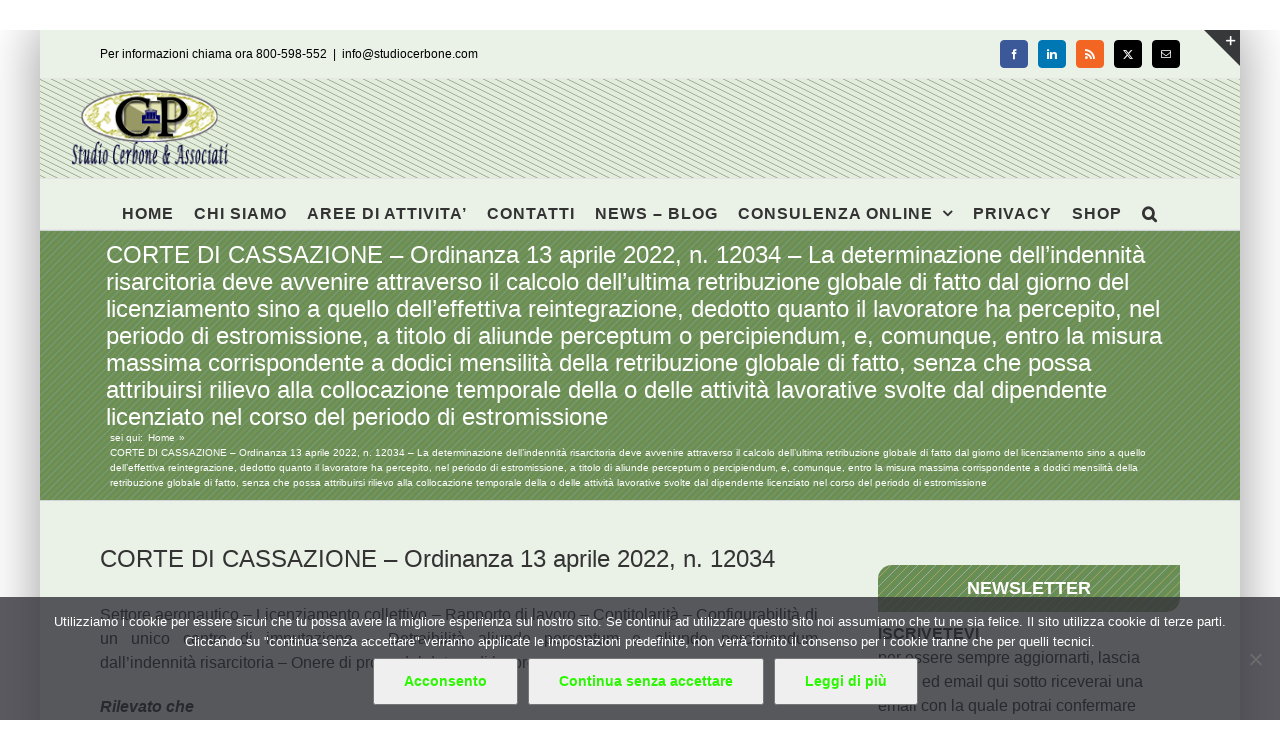

--- FILE ---
content_type: text/html; charset=UTF-8
request_url: https://www.studiocerbone.com/corte-di-cassazione-ordinanza-13-aprile-2022-n-12034-la-determinazione-dellindennita-risarcitoria-deve-avvenire-attraverso-il-calcolo-dellultima-retribuzione-globale-di-fatto-dal-giorno-del/
body_size: 20629
content:
<!DOCTYPE html><html class="avada-html-layout-boxed avada-html-header-position-top" lang="it-IT" prefix="og: http://ogp.me/ns# fb: http://ogp.me/ns/fb#"><head><style>img.lazy{min-height:1px}</style><link href="https://www.studiocerbone.com/wp-content/plugins/w3-total-cache/pub/js/lazyload.min.js" as="script"><meta http-equiv="X-UA-Compatible" content="IE=edge" /><meta http-equiv="Content-Type" content="text/html; charset=utf-8"/><meta name="viewport" content="width=device-width, initial-scale=1" /><meta name='robots' content='index, follow, max-image-preview:large, max-snippet:-1, max-video-preview:-1' /><link media="all" href="https://www.studiocerbone.com/wp-content/cache/autoptimize/css/autoptimize_2e92ac7dd31781e68670af2d0f304ce4.css" rel="stylesheet"><title>CORTE DI CASSAZIONE - Ordinanza 13 aprile 2022, n. 12034 - La determinazione dell&#039;indennità risarcitoria deve avvenire attraverso il calcolo dell&#039;ultima retribuzione globale di fatto dal giorno del licenziamento sino a quello dell&#039;effettiva reintegrazione, dedotto quanto il lavoratore ha percepito, nel periodo di estromissione, a titolo di aliunde perceptum o percipiendum, e, comunque, entro la misura massima corrispondente a dodici mensilità della retribuzione globale di fatto, senza che possa attribuirsi rilievo alla collocazione temporale della o delle attività lavorative svolte dal dipendente licenziato nel corso del periodo di estromissione - Studio Cerbone</title><meta name="description" content="La determinazione dell&#039;indennità risarcitoria deve avvenire attraverso il calcolo dell&#039;ultima retribuzione globale di fatto dal giorno del licenziamento sino a quello dell&#039;effettiva reintegrazione, dedotto quanto il lavoratore ha percepito, nel periodo di estromissione, a titolo di aliunde perceptum o percipiendum, e, comunque, entro la misura massima corrispondente a dodici mensilità della retribuzione globale di fatto, senza che possa attribuirsi rilievo alla collocazione temporale della o delle attività lavorative svolte dal dipendente licenziato nel corso del periodo di estromissione CORTE DI CASSAZIONE - Ordinanza 13 aprile 2022, n. 12034 - La determinazione dell&#039;indennità risarcitoria deve avvenire attraverso il calcolo dell&#039;ultima retribuzione globale di fatto dal giorno del licenziamento sino a quello dell&#039;effettiva reintegrazione, dedotto quanto il lavoratore ha percepito, nel periodo di estromissione, a titolo di aliunde perceptum o percipiendum, e, comunque, entro la misura massima corrispondente a dodici mensilità della retribuzione globale di fatto, senza che possa attribuirsi rilievo alla collocazione temporale della o delle attività lavorative svolte dal dipendente licenziato nel corso del periodo di estromissione" /><link rel="canonical" href="https://www.studiocerbone.com/corte-di-cassazione-ordinanza-13-aprile-2022-n-12034-la-determinazione-dellindennita-risarcitoria-deve-avvenire-attraverso-il-calcolo-dellultima-retribuzione-globale-di-fatto-dal-giorno-del/" /><meta property="og:locale" content="it_IT" /><meta property="og:type" content="article" /><meta property="og:title" content="CORTE DI CASSAZIONE - Ordinanza 13 aprile 2022, n. 12034 - La determinazione dell&#039;indennità risarcitoria deve avvenire attraverso il calcolo dell&#039;ultima retribuzione globale di fatto dal giorno del licenziamento sino a quello dell&#039;effettiva reintegrazione, dedotto quanto il lavoratore ha percepito, nel periodo di estromissione, a titolo di aliunde perceptum o percipiendum, e, comunque, entro la misura massima corrispondente a dodici mensilità della retribuzione globale di fatto, senza che possa attribuirsi rilievo alla collocazione temporale della o delle attività lavorative svolte dal dipendente licenziato nel corso del periodo di estromissione - Studio Cerbone" /><meta property="og:description" content="La determinazione dell&#039;indennità risarcitoria deve avvenire attraverso il calcolo dell&#039;ultima retribuzione globale di fatto dal giorno del licenziamento sino a quello dell&#039;effettiva reintegrazione, dedotto quanto il lavoratore ha percepito, nel periodo di estromissione, a titolo di aliunde perceptum o percipiendum, e, comunque, entro la misura massima corrispondente a dodici mensilità della retribuzione globale di fatto, senza che possa attribuirsi rilievo alla collocazione temporale della o delle attività lavorative svolte dal dipendente licenziato nel corso del periodo di estromissione CORTE DI CASSAZIONE - Ordinanza 13 aprile 2022, n. 12034 - La determinazione dell&#039;indennità risarcitoria deve avvenire attraverso il calcolo dell&#039;ultima retribuzione globale di fatto dal giorno del licenziamento sino a quello dell&#039;effettiva reintegrazione, dedotto quanto il lavoratore ha percepito, nel periodo di estromissione, a titolo di aliunde perceptum o percipiendum, e, comunque, entro la misura massima corrispondente a dodici mensilità della retribuzione globale di fatto, senza che possa attribuirsi rilievo alla collocazione temporale della o delle attività lavorative svolte dal dipendente licenziato nel corso del periodo di estromissione" /><meta property="og:url" content="https://www.studiocerbone.com/corte-di-cassazione-ordinanza-13-aprile-2022-n-12034-la-determinazione-dellindennita-risarcitoria-deve-avvenire-attraverso-il-calcolo-dellultima-retribuzione-globale-di-fatto-dal-giorno-del/" /><meta property="og:site_name" content="Studio Cerbone" /><meta property="article:publisher" content="https://www.facebook.com/studiocerbone" /><meta property="article:published_time" content="2022-04-20T04:50:55+00:00" /><meta name="author" content="Pasquale Cerbone" /><meta name="twitter:card" content="summary_large_image" /><meta name="twitter:creator" content="@studiocerboneP" /><meta name="twitter:site" content="@studiocerboneP" /><meta name="twitter:label1" content="Scritto da" /><meta name="twitter:data1" content="Pasquale Cerbone" /><meta name="twitter:label2" content="Tempo di lettura stimato" /><meta name="twitter:data2" content="23 minuti" /> <script type="application/ld+json" class="yoast-schema-graph">{"@context":"https://schema.org","@graph":[{"@type":"Article","@id":"https://www.studiocerbone.com/corte-di-cassazione-ordinanza-13-aprile-2022-n-12034-la-determinazione-dellindennita-risarcitoria-deve-avvenire-attraverso-il-calcolo-dellultima-retribuzione-globale-di-fatto-dal-giorno-del/#article","isPartOf":{"@id":"https://www.studiocerbone.com/corte-di-cassazione-ordinanza-13-aprile-2022-n-12034-la-determinazione-dellindennita-risarcitoria-deve-avvenire-attraverso-il-calcolo-dellultima-retribuzione-globale-di-fatto-dal-giorno-del/"},"author":{"name":"Pasquale Cerbone","@id":"https://www.studiocerbone.com/#/schema/person/3561ea854d7eb07a084f1bbe69396ee6"},"headline":"CORTE DI CASSAZIONE &#8211; Ordinanza 13 aprile 2022, n. 12034 &#8211; La determinazione dell&#8217;indennità risarcitoria deve avvenire attraverso il calcolo dell&#8217;ultima retribuzione globale di fatto dal giorno del licenziamento sino a quello dell&#8217;effettiva reintegrazione, dedotto quanto il lavoratore ha percepito, nel periodo di estromissione, a titolo di aliunde perceptum o percipiendum, e, comunque, entro la misura massima corrispondente a dodici mensilità della retribuzione globale di fatto, senza che possa attribuirsi rilievo alla collocazione temporale della o delle attività lavorative svolte dal dipendente licenziato nel corso del periodo di estromissione","datePublished":"2022-04-20T04:50:55+00:00","mainEntityOfPage":{"@id":"https://www.studiocerbone.com/corte-di-cassazione-ordinanza-13-aprile-2022-n-12034-la-determinazione-dellindennita-risarcitoria-deve-avvenire-attraverso-il-calcolo-dellultima-retribuzione-globale-di-fatto-dal-giorno-del/"},"wordCount":4196,"publisher":{"@id":"https://www.studiocerbone.com/#organization"},"keywords":["cassazione sez. lavoro","licenziamenti"],"articleSection":["lavoro","LAVORO - GIURISPRUDENZA"],"inLanguage":"it-IT"},{"@type":"WebPage","@id":"https://www.studiocerbone.com/corte-di-cassazione-ordinanza-13-aprile-2022-n-12034-la-determinazione-dellindennita-risarcitoria-deve-avvenire-attraverso-il-calcolo-dellultima-retribuzione-globale-di-fatto-dal-giorno-del/","url":"https://www.studiocerbone.com/corte-di-cassazione-ordinanza-13-aprile-2022-n-12034-la-determinazione-dellindennita-risarcitoria-deve-avvenire-attraverso-il-calcolo-dellultima-retribuzione-globale-di-fatto-dal-giorno-del/","name":"CORTE DI CASSAZIONE - Ordinanza 13 aprile 2022, n. 12034 - La determinazione dell'indennità risarcitoria deve avvenire attraverso il calcolo dell'ultima retribuzione globale di fatto dal giorno del licenziamento sino a quello dell'effettiva reintegrazione, dedotto quanto il lavoratore ha percepito, nel periodo di estromissione, a titolo di aliunde perceptum o percipiendum, e, comunque, entro la misura massima corrispondente a dodici mensilità della retribuzione globale di fatto, senza che possa attribuirsi rilievo alla collocazione temporale della o delle attività lavorative svolte dal dipendente licenziato nel corso del periodo di estromissione - Studio Cerbone","isPartOf":{"@id":"https://www.studiocerbone.com/#website"},"datePublished":"2022-04-20T04:50:55+00:00","description":"La determinazione dell'indennità risarcitoria deve avvenire attraverso il calcolo dell'ultima retribuzione globale di fatto dal giorno del licenziamento sino a quello dell'effettiva reintegrazione, dedotto quanto il lavoratore ha percepito, nel periodo di estromissione, a titolo di aliunde perceptum o percipiendum, e, comunque, entro la misura massima corrispondente a dodici mensilità della retribuzione globale di fatto, senza che possa attribuirsi rilievo alla collocazione temporale della o delle attività lavorative svolte dal dipendente licenziato nel corso del periodo di estromissione CORTE DI CASSAZIONE - Ordinanza 13 aprile 2022, n. 12034 - La determinazione dell'indennità risarcitoria deve avvenire attraverso il calcolo dell'ultima retribuzione globale di fatto dal giorno del licenziamento sino a quello dell'effettiva reintegrazione, dedotto quanto il lavoratore ha percepito, nel periodo di estromissione, a titolo di aliunde perceptum o percipiendum, e, comunque, entro la misura massima corrispondente a dodici mensilità della retribuzione globale di fatto, senza che possa attribuirsi rilievo alla collocazione temporale della o delle attività lavorative svolte dal dipendente licenziato nel corso del periodo di estromissione","breadcrumb":{"@id":"https://www.studiocerbone.com/corte-di-cassazione-ordinanza-13-aprile-2022-n-12034-la-determinazione-dellindennita-risarcitoria-deve-avvenire-attraverso-il-calcolo-dellultima-retribuzione-globale-di-fatto-dal-giorno-del/#breadcrumb"},"inLanguage":"it-IT","potentialAction":[{"@type":"ReadAction","target":["https://www.studiocerbone.com/corte-di-cassazione-ordinanza-13-aprile-2022-n-12034-la-determinazione-dellindennita-risarcitoria-deve-avvenire-attraverso-il-calcolo-dellultima-retribuzione-globale-di-fatto-dal-giorno-del/"]}]},{"@type":"BreadcrumbList","@id":"https://www.studiocerbone.com/corte-di-cassazione-ordinanza-13-aprile-2022-n-12034-la-determinazione-dellindennita-risarcitoria-deve-avvenire-attraverso-il-calcolo-dellultima-retribuzione-globale-di-fatto-dal-giorno-del/#breadcrumb","itemListElement":[{"@type":"ListItem","position":1,"name":"Home","item":"https://www.studiocerbone.com/"},{"@type":"ListItem","position":2,"name":"CORTE DI CASSAZIONE &#8211; Ordinanza 13 aprile 2022, n. 12034 &#8211; La determinazione dell&#8217;indennità risarcitoria deve avvenire attraverso il calcolo dell&#8217;ultima retribuzione globale di fatto dal giorno del licenziamento sino a quello dell&#8217;effettiva reintegrazione, dedotto quanto il lavoratore ha percepito, nel periodo di estromissione, a titolo di aliunde perceptum o percipiendum, e, comunque, entro la misura massima corrispondente a dodici mensilità della retribuzione globale di fatto, senza che possa attribuirsi rilievo alla collocazione temporale della o delle attività lavorative svolte dal dipendente licenziato nel corso del periodo di estromissione"}]},{"@type":"WebSite","@id":"https://www.studiocerbone.com/#website","url":"https://www.studiocerbone.com/","name":"Studio Cerbone","description":"Guide alle norme fiscali e del lavoro - approfondimenti ed informazioni - consulenza online","publisher":{"@id":"https://www.studiocerbone.com/#organization"},"potentialAction":[{"@type":"SearchAction","target":{"@type":"EntryPoint","urlTemplate":"https://www.studiocerbone.com/?s={search_term_string}"},"query-input":{"@type":"PropertyValueSpecification","valueRequired":true,"valueName":"search_term_string"}}],"inLanguage":"it-IT"},{"@type":"Organization","@id":"https://www.studiocerbone.com/#organization","name":"Studio Cerbone & Associati","url":"https://www.studiocerbone.com/","logo":{"@type":"ImageObject","inLanguage":"it-IT","@id":"https://www.studiocerbone.com/#/schema/logo/image/","url":"https://www.studiocerbone.com/wp-content/uploads/2012/10/logo_ok2.png","contentUrl":"https://www.studiocerbone.com/wp-content/uploads/2012/10/logo_ok2.png","width":"210","height":"90","caption":"Studio Cerbone & Associati"},"image":{"@id":"https://www.studiocerbone.com/#/schema/logo/image/"},"sameAs":["https://www.facebook.com/studiocerbone","https://x.com/studiocerboneP","https://www.linkedin.com/company/studio-cerbone-&amp;amp;-associati/","https://it.pinterest.com/studiocerboneassociati/"]},{"@type":"Person","@id":"https://www.studiocerbone.com/#/schema/person/3561ea854d7eb07a084f1bbe69396ee6","name":"Pasquale Cerbone","description":"","url":"https://www.studiocerbone.com/author/gruppo_studioce/"}]}</script> <link href='https://fonts.gstatic.com' crossorigin='anonymous' rel='preconnect' /><link rel="alternate" type="application/rss+xml" title="Studio Cerbone &raquo; Feed" href="https://www.studiocerbone.com/feed/" /><link rel="alternate" type="application/rss+xml" title="Studio Cerbone &raquo; Feed dei commenti" href="https://www.studiocerbone.com/comments/feed/" /><link rel="icon" href="https://www.studiocerbone.com/wp-content/uploads/2012/11/favicon.ico" type="image/x-icon" /><link rel="apple-touch-icon" sizes="180x180" href="https://www.studiocerbone.com/wp-content/uploads/2024/08/apple-icon-114x114-1.png" type="image/png"><link rel="icon" sizes="192x192" href="https://www.studiocerbone.com/wp-content/uploads/2024/08/apple-icon-57x57-1.png" type="image/png"><meta name="msapplication-TileImage" content="https://www.studiocerbone.com/wp-content/uploads/2024/08/apple-icon-72x72-1.png" type="image/png"><link rel="alternate" type="application/rss+xml" title="Studio Cerbone &raquo; CORTE DI CASSAZIONE &#8211; Ordinanza 13 aprile 2022, n. 12034 &#8211; La determinazione dell&#8217;indennità risarcitoria deve avvenire attraverso il calcolo dell&#8217;ultima retribuzione globale di fatto dal giorno del licenziamento sino a quello dell&#8217;effettiva reintegrazione, dedotto quanto il lavoratore ha percepito, nel periodo di estromissione, a titolo di aliunde perceptum o percipiendum, e, comunque, entro la misura massima corrispondente a dodici mensilità della retribuzione globale di fatto, senza che possa attribuirsi rilievo alla collocazione temporale della o delle attività lavorative svolte dal dipendente licenziato nel corso del periodo di estromissione Feed dei commenti" href="https://www.studiocerbone.com/corte-di-cassazione-ordinanza-13-aprile-2022-n-12034-la-determinazione-dellindennita-risarcitoria-deve-avvenire-attraverso-il-calcolo-dellultima-retribuzione-globale-di-fatto-dal-giorno-del/feed/" /><link rel="alternate" title="oEmbed (JSON)" type="application/json+oembed" href="https://www.studiocerbone.com/wp-json/oembed/1.0/embed?url=https%3A%2F%2Fwww.studiocerbone.com%2Fcorte-di-cassazione-ordinanza-13-aprile-2022-n-12034-la-determinazione-dellindennita-risarcitoria-deve-avvenire-attraverso-il-calcolo-dellultima-retribuzione-globale-di-fatto-dal-giorno-del%2F" /><link rel="alternate" title="oEmbed (XML)" type="text/xml+oembed" href="https://www.studiocerbone.com/wp-json/oembed/1.0/embed?url=https%3A%2F%2Fwww.studiocerbone.com%2Fcorte-di-cassazione-ordinanza-13-aprile-2022-n-12034-la-determinazione-dellindennita-risarcitoria-deve-avvenire-attraverso-il-calcolo-dellultima-retribuzione-globale-di-fatto-dal-giorno-del%2F&#038;format=xml" /><meta name="description" content="CORTE DI CASSAZIONE - Ordinanza 13 aprile 2022, n. 12034  Settore aeronautico - Licenziamento collettivo - Rapporto di lavoro - Contitolarità - Configurabilità di un unico centro di imputazione - Detraibilità aliunde perceptum e aliunde percipiendum dall’indennità risarcitoria - Onere di prova del datore di lavoro
Rilevato che"/><meta property="og:locale" content="it_IT"/><meta property="og:type" content="article"/><meta property="og:site_name" content="Studio Cerbone"/><meta property="og:title" content="CORTE DI CASSAZIONE - Ordinanza 13 aprile 2022, n. 12034 - La determinazione dell&#039;indennità risarcitoria deve avvenire attraverso il calcolo dell&#039;ultima retribuzione globale di fatto dal giorno del licenziamento sino a quello dell&#039;effettiva reintegrazione, dedotto quanto il lavoratore ha percepito, nel periodo di estromissione, a titolo di aliunde perceptum o percipiendum, e, comunque, entro la misura massima corrispondente a dodici mensilità della retribuzione globale di fatto, senza che possa attribuirsi rilievo alla collocazione temporale della o delle attività lavorative svolte dal dipendente licenziato nel corso del periodo di estromissione - Studio Cerbone"/><meta property="og:description" content="CORTE DI CASSAZIONE - Ordinanza 13 aprile 2022, n. 12034  Settore aeronautico - Licenziamento collettivo - Rapporto di lavoro - Contitolarità - Configurabilità di un unico centro di imputazione - Detraibilità aliunde perceptum e aliunde percipiendum dall’indennità risarcitoria - Onere di prova del datore di lavoro
Rilevato che"/><meta property="og:url" content="https://www.studiocerbone.com/corte-di-cassazione-ordinanza-13-aprile-2022-n-12034-la-determinazione-dellindennita-risarcitoria-deve-avvenire-attraverso-il-calcolo-dellultima-retribuzione-globale-di-fatto-dal-giorno-del/"/><meta property="article:published_time" content="2022-04-20T04:50:55+01:00"/><meta name="author" content="Pasquale Cerbone"/><meta property="og:image" content="https://www.studiocerbone.com/wp-content/uploads/2024/08/logo_news_A.png"/><meta property="og:image:width" content="185"/><meta property="og:image:height" content="79"/><meta property="og:image:type" content="image/png"/><link rel="https://api.w.org/" href="https://www.studiocerbone.com/wp-json/" /><link rel="alternate" title="JSON" type="application/json" href="https://www.studiocerbone.com/wp-json/wp/v2/posts/462577" /><link rel="EditURI" type="application/rsd+xml" title="RSD" href="https://www.studiocerbone.com/xmlrpc.php?rsd" /><link rel='shortlink' href='https://www.studiocerbone.com/?p=462577' /> <noscript><style>.lazyload[data-src]{display:none !important;}</style></noscript><meta name="generator" content="Powered by Slider Revolution 6.7.39 - responsive, Mobile-Friendly Slider Plugin for WordPress with comfortable drag and drop interface." />  <script async src="https://www.googletagmanager.com/gtag/js?id=G-J8VLGREVTC"></script>  <script async src="https://www.googletagmanager.com/gtag/js?id=G-Z9KC6C6KQ2"></script> </head><body data-rsssl=1 class="wp-singular post-template-default single single-post postid-462577 single-format-standard wp-theme-Avada cookies-not-set has-sidebar fusion-image-hovers fusion-pagination-sizing fusion-button_type-flat fusion-button_span-no fusion-button_gradient-linear avada-image-rollover-circle-yes avada-image-rollover-yes avada-image-rollover-direction-left fusion-body ltr fusion-sticky-header no-tablet-sticky-header no-mobile-sticky-header no-mobile-slidingbar avada-has-rev-slider-styles fusion-sub-menu-fade mobile-logo-pos-left layout-boxed-mode avada-has-boxed-modal-shadow-medium layout-scroll-offset-full fusion-top-header menu-text-align-center mobile-menu-design-modern fusion-show-pagination-text fusion-header-layout-v5 avada-responsive avada-footer-fx-none avada-menu-highlight-style-bar fusion-search-form-classic fusion-main-menu-search-dropdown fusion-avatar-square avada-sticky-shrinkage avada-dropdown-styles avada-blog-layout-grid avada-blog-archive-layout-grid avada-header-shadow-no avada-menu-icon-position-left avada-has-megamenu-shadow avada-has-mainmenu-dropdown-divider avada-has-pagetitle-100-width avada-has-pagetitle-bg-full avada-has-main-nav-search-icon avada-has-page-title-mobile-height-auto avada-has-titlebar-bar_and_content avada-has-slidingbar-widgets avada-has-slidingbar-position-top avada-slidingbar-toggle-style-triangle avada-has-header-bg-image avada-header-bg-repeat avada-has-transparent-timeline_color avada-has-pagination-padding avada-flyout-menu-direction-fade avada-ec-views-v1" data-awb-post-id="462577"> <a class="skip-link screen-reader-text" href="#content">Salta al contenuto</a><div id="boxed-wrapper"><div id="wrapper" class="fusion-wrapper"><div id="home" style="position:relative;top:-1px;"></div><header class="fusion-header-wrapper"><div class="fusion-header-v5 fusion-logo-alignment fusion-logo-left fusion-sticky-menu- fusion-sticky-logo- fusion-mobile-logo-1 fusion-sticky-menu-only fusion-header-menu-align-center fusion-mobile-menu-design-modern"><div class="fusion-secondary-header"><div class="fusion-row"><div class="fusion-alignleft"><div class="fusion-contact-info"><span class="fusion-contact-info-phone-number">Per informazioni chiama ora 800-598-552</span><span class="fusion-header-separator">|</span><span class="fusion-contact-info-email-address"><a href="mailto:&#105;&#110;f&#111;&#64;&#115;&#116;u&#100;i&#111;cerbone.&#99;&#111;m">&#105;&#110;f&#111;&#64;&#115;&#116;u&#100;i&#111;cerbone.&#99;&#111;m</a></span></div></div><div class="fusion-alignright"><div class="fusion-social-links-header"><div class="fusion-social-networks boxed-icons"><div class="fusion-social-networks-wrapper"><a  class="fusion-social-network-icon fusion-tooltip fusion-facebook awb-icon-facebook" style="color:#ffffff;background-color:#3b5998;border-color:#3b5998;" data-placement="right" data-title="Facebook" data-toggle="tooltip" title="Facebook" href="#" target="_blank" rel="noreferrer nofollow"><span class="screen-reader-text">Facebook</span></a><a  class="fusion-social-network-icon fusion-tooltip fusion-linkedin awb-icon-linkedin" style="color:#ffffff;background-color:#0077b5;border-color:#0077b5;" data-placement="right" data-title="LinkedIn" data-toggle="tooltip" title="LinkedIn" href="https://www.linkedin.com/company/studio-cerbone-&amp;-associati/about/?viewAsMember=true" target="_blank" rel="noopener noreferrer nofollow"><span class="screen-reader-text">LinkedIn</span></a><a  class="fusion-social-network-icon fusion-tooltip fusion-rss awb-icon-rss" style="color:#ffffff;background-color:#f26522;border-color:#f26522;" data-placement="right" data-title="Rss" data-toggle="tooltip" title="Rss" href="https://www.studiocerbone.com/category/notizie/" target="_blank" rel="noopener noreferrer nofollow"><span class="screen-reader-text">Rss</span></a><a  class="fusion-social-network-icon fusion-tooltip fusion-twitter awb-icon-twitter" style="color:#ffffff;background-color:#000000;border-color:#000000;" data-placement="right" data-title="X" data-toggle="tooltip" title="X" href="https://x.com/studiocerboneP" target="_blank" rel="noopener noreferrer nofollow"><span class="screen-reader-text">X</span></a><a  class="fusion-social-network-icon fusion-tooltip fusion-mail awb-icon-mail" style="color:#ffffff;background-color:#000000;border-color:#000000;" data-placement="right" data-title="Email" data-toggle="tooltip" title="Email" href="mailto:inf&#111;&#064;st&#117;&#100;&#105;&#111;&#099;e&#114;bon&#101;.com" target="_self" rel="noopener noreferrer nofollow"><span class="screen-reader-text">Email</span></a></div></div></div></div></div></div><div class="fusion-header-sticky-height"></div><div class="fusion-sticky-header-wrapper"><div class="fusion-header"><div class="fusion-row"><div class="fusion-logo" data-margin-top="10px" data-margin-bottom="10px" data-margin-left="0px" data-margin-right="0px"> <a class="fusion-logo-link"  href="https://www.studiocerbone.com/" > <img src="[data-uri]"  width="185" height="79" style="max-height:79px;height:auto;" alt="Studio Cerbone Logo" data-retina_logo_url="https://www.studiocerbone.com/wp-content/uploads/2012/10/logo_ok.png" class="fusion-standard-logo lazyload" data-src="https://www.studiocerbone.com/wp-content/uploads/2024/08/logo_news_A.png" decoding="async" data-srcset="https://www.studiocerbone.com/wp-content/uploads/2024/08/logo_news_A.png 1x, https://www.studiocerbone.com/wp-content/uploads/2012/10/logo_ok.png 2x" data-eio-rwidth="185" data-eio-rheight="79" /><noscript><img src="data:image/svg+xml,%3Csvg%20xmlns='http://www.w3.org/2000/svg'%20viewBox='0%200%20185%2079'%3E%3C/svg%3E" data-src="https://www.studiocerbone.com/wp-content/uploads/2024/08/logo_news_A.png" data-srcset="https://www.studiocerbone.com/wp-content/uploads/2024/08/logo_news_A.png 1x, https://www.studiocerbone.com/wp-content/uploads/2012/10/logo_ok.png 2x" width="185" height="79" style="max-height:79px;height:auto;" alt="Studio Cerbone Logo" data-retina_logo_url="https://www.studiocerbone.com/wp-content/uploads/2012/10/logo_ok.png" class="fusion-standard-logo lazy" data-eio="l" /></noscript> <img src="[data-uri]"  width="94" height="40" alt="Studio Cerbone Logo" data-retina_logo_url="" class="fusion-mobile-logo lazyload" data-src="https://www.studiocerbone.com/wp-content/uploads/2024/08/logo_news_B.png" decoding="async" data-srcset="https://www.studiocerbone.com/wp-content/uploads/2024/08/logo_news_B.png 1x" data-eio-rwidth="94" data-eio-rheight="40" /><noscript><img src="data:image/svg+xml,%3Csvg%20xmlns='http://www.w3.org/2000/svg'%20viewBox='0%200%2094%2040'%3E%3C/svg%3E" data-src="https://www.studiocerbone.com/wp-content/uploads/2024/08/logo_news_B.png" data-srcset="https://www.studiocerbone.com/wp-content/uploads/2024/08/logo_news_B.png 1x" width="94" height="40" alt="Studio Cerbone Logo" data-retina_logo_url="" class="fusion-mobile-logo lazy" data-eio="l" /></noscript> </a></div><div class="fusion-mobile-menu-icons"> <a href="#" class="fusion-icon awb-icon-bars" aria-label="Attiva/Disattiva menu mobile" aria-expanded="false"></a></div></div></div><div class="fusion-secondary-main-menu"><div class="fusion-row"><nav class="fusion-main-menu" aria-label="Menu Principale"><ul id="menu-menu-principale-senza-private-content" class="fusion-menu"><li  id="menu-item-23903"  class="menu-item menu-item-type-custom menu-item-object-custom menu-item-home menu-item-23903"  data-item-id="23903"><a  href="//www.studiocerbone.com/" class="fusion-bar-highlight"><span class="menu-text">HOME</span></a></li><li  id="menu-item-23905"  class="menu-item menu-item-type-post_type menu-item-object-page menu-item-23905"  data-item-id="23905"><a  href="https://www.studiocerbone.com/studio-cerbone-assocciati/" class="fusion-bar-highlight"><span class="menu-text">CHI SIAMO</span></a></li><li  id="menu-item-23904"  class="menu-item menu-item-type-post_type menu-item-object-page menu-item-23904"  data-item-id="23904"><a  href="https://www.studiocerbone.com/aree-di-attivita/" class="fusion-bar-highlight"><span class="menu-text">AREE DI ATTIVITA&#8217;</span></a></li><li  id="menu-item-23911"  class="menu-item menu-item-type-post_type menu-item-object-page menu-item-23911"  data-item-id="23911"><a  href="https://www.studiocerbone.com/contatto/" class="fusion-bar-highlight"><span class="menu-text">CONTATTI</span></a></li><li  id="menu-item-23914"  class="menu-item menu-item-type-post_type menu-item-object-page menu-item-23914"  data-item-id="23914"><a  href="https://www.studiocerbone.com/notizie/" class="fusion-bar-highlight"><span class="menu-text">NEWS – BLOG</span></a></li><li  id="menu-item-23906"  class="menu-item menu-item-type-post_type menu-item-object-page menu-item-has-children menu-item-23906 fusion-dropdown-menu"  data-item-id="23906"><a  href="https://www.studiocerbone.com/consulenza-online/" class="fusion-bar-highlight"><span class="menu-text">CONSULENZA ONLINE</span> <span class="fusion-caret"><i class="fusion-dropdown-indicator" aria-hidden="true"></i></span></a><ul class="sub-menu"><li  id="menu-item-23907"  class="menu-item menu-item-type-post_type menu-item-object-page menu-item-23907 fusion-dropdown-submenu" ><a  href="https://www.studiocerbone.com/consulenza-online/contabilita-online/" class="fusion-bar-highlight"><span>CONTABILITA&#8217; ONLINE</span></a></li><li  id="menu-item-23908"  class="menu-item menu-item-type-post_type menu-item-object-page menu-item-23908 fusion-dropdown-submenu" ><a  href="https://www.studiocerbone.com/consulenza-online/dichiarazione-dei-redditi-online/" class="fusion-bar-highlight"><span>DICHIARAZIONE DEI REDDITI ONLINE</span></a></li><li  id="menu-item-23909"  class="menu-item menu-item-type-post_type menu-item-object-page menu-item-23909 fusion-dropdown-submenu" ><a  href="https://www.studiocerbone.com/consulenza-online/paghe-online/" class="fusion-bar-highlight"><span>PAGHE ONLINE</span></a></li><li  id="menu-item-23910"  class="menu-item menu-item-type-post_type menu-item-object-page menu-item-23910 fusion-dropdown-submenu" ><a  href="https://www.studiocerbone.com/consulenza-online/servizi-contabilita-online/" class="fusion-bar-highlight"><span>SERVIZI DI CONTABILITA&#8217; ONLINE</span></a></li><li  id="menu-item-23916"  class="menu-item menu-item-type-post_type menu-item-object-page menu-item-has-children menu-item-23916 fusion-dropdown-submenu" ><a  href="https://www.studiocerbone.com/servizi-utili/" class="fusion-bar-highlight"><span>SERVIZI UTILI</span> <span class="fusion-caret"><i class="fusion-dropdown-indicator" aria-hidden="true"></i></span></a><ul class="sub-menu"><li  id="menu-item-23917"  class="menu-item menu-item-type-post_type menu-item-object-page menu-item-23917" ><a  href="https://www.studiocerbone.com/servizi-utili/giurisprudenza/" class="fusion-bar-highlight"><span>GIURISPRUDENZA – MASSIME</span></a></li><li  id="menu-item-23918"  class="menu-item menu-item-type-post_type menu-item-object-page menu-item-23918" ><a  href="https://www.studiocerbone.com/servizi-utili/indici-istat/" class="fusion-bar-highlight"><span>INDICI ISTAT</span></a></li><li  id="menu-item-23919"  class="menu-item menu-item-type-post_type menu-item-object-page menu-item-23919" ><a  href="https://www.studiocerbone.com/?page_id=483" class="fusion-bar-highlight"><span>SCADENZIARIO</span></a></li><li  id="menu-item-23920"  class="menu-item menu-item-type-post_type menu-item-object-page menu-item-23920" ><a  href="https://www.studiocerbone.com/servizi-utili/certificazioni/" class="fusion-bar-highlight"><span>CERTIFICAZIONI</span></a></li><li  id="menu-item-23921"  class="menu-item menu-item-type-post_type menu-item-object-page menu-item-23921" ><a  href="https://www.studiocerbone.com/servizi-utili/video/" class="fusion-bar-highlight"><span>VIDEO</span></a></li></ul></li></ul></li><li  id="menu-item-23915"  class="menu-item menu-item-type-post_type menu-item-object-page menu-item-23915"  data-item-id="23915"><a  href="https://www.studiocerbone.com/privacy/" class="fusion-bar-highlight"><span class="menu-text">PRIVACY</span></a></li><li  id="menu-item-467311"  class="menu-item menu-item-type-custom menu-item-object-custom menu-item-467311"  data-item-id="467311"><a  target="_blank" rel="noopener noreferrer" href="https://shopping.studiocerbone.com/" class="fusion-bar-highlight"><span class="menu-text">SHOP</span></a></li><li class="fusion-custom-menu-item fusion-main-menu-search"><a class="fusion-main-menu-icon fusion-bar-highlight" href="#" aria-label="Cerca" data-title="Cerca" title="Cerca" role="button" aria-expanded="false"></a><div class="fusion-custom-menu-item-contents"><form role="search" class="searchform fusion-search-form  fusion-live-search fusion-search-form-classic" method="get" action="https://www.studiocerbone.com/"><div class="fusion-search-form-content"><div class="fusion-search-field search-field"> <label><span class="screen-reader-text">Cerca per:</span> <input type="search" class="s fusion-live-search-input" name="s" id="fusion-live-search-input-0" autocomplete="off" placeholder="Cerca..." required aria-required="true" aria-label="Cerca..."/> </label></div><div class="fusion-search-button search-button"> <input type="submit" class="fusion-search-submit searchsubmit" aria-label="Cerca" value="&#xf002;" /><div class="fusion-slider-loading"></div></div></div><div class="fusion-search-results-wrapper"><div class="fusion-search-results"></div></div></form></div></li></ul></nav><nav class="fusion-mobile-nav-holder fusion-mobile-menu-text-align-left" aria-label="Menu Mobile Principale"></nav></div></div></div></div><div class="fusion-clearfix"></div></header><div id="sliders-container" class="fusion-slider-visibility"></div><section class="avada-page-titlebar-wrapper" aria-labelledby="awb-ptb-heading"><div class="fusion-page-title-bar fusion-page-title-bar-none fusion-page-title-bar-left"><div class="fusion-page-title-row"><div class="fusion-page-title-wrapper"><div class="fusion-page-title-captions"><h1 id="awb-ptb-heading" class="entry-title">CORTE DI CASSAZIONE &#8211; Ordinanza 13 aprile 2022, n. 12034 &#8211; La determinazione dell&#8217;indennità risarcitoria deve avvenire attraverso il calcolo dell&#8217;ultima retribuzione globale di fatto dal giorno del licenziamento sino a quello dell&#8217;effettiva reintegrazione, dedotto quanto il lavoratore ha percepito, nel periodo di estromissione, a titolo di aliunde perceptum o percipiendum, e, comunque, entro la misura massima corrispondente a dodici mensilità della retribuzione globale di fatto, senza che possa attribuirsi rilievo alla collocazione temporale della o delle attività lavorative svolte dal dipendente licenziato nel corso del periodo di estromissione</h1></div><div class="fusion-page-title-secondary"><nav class="fusion-breadcrumbs awb-yoast-breadcrumbs" aria-label="Breadcrumb"><ol class="awb-breadcrumb-list"><li class="fusion-breadcrumb-item"  aria-hidden="true"><span  class="fusion-breadcrumb-prefix">sei qui:</span></li><li class="fusion-breadcrumb-item awb-breadcrumb-sep awb-home" ><a href="https://www.studiocerbone.com" class="fusion-breadcrumb-link"><span >Home</span></a></li><li class="fusion-breadcrumb-item"  aria-current="page"><span  class="breadcrumb-leaf">CORTE DI CASSAZIONE &#8211; Ordinanza 13 aprile 2022, n. 12034 &#8211; La determinazione dell&#8217;indennità risarcitoria deve avvenire attraverso il calcolo dell&#8217;ultima retribuzione globale di fatto dal giorno del licenziamento sino a quello dell&#8217;effettiva reintegrazione, dedotto quanto il lavoratore ha percepito, nel periodo di estromissione, a titolo di aliunde perceptum o percipiendum, e, comunque, entro la misura massima corrispondente a dodici mensilità della retribuzione globale di fatto, senza che possa attribuirsi rilievo alla collocazione temporale della o delle attività lavorative svolte dal dipendente licenziato nel corso del periodo di estromissione</span></li></ol></nav></div></div></div></div></section><main id="main" class="clearfix "><div class="fusion-row" style=""><section id="content" style="float: left;"><article id="post-462577" class="post post-462577 type-post status-publish format-standard hentry category-lavoro category-lavoro-giurisprudenza-massime tag-cassazione-sez-lavoro tag-licenziamenti"> <span class="entry-title" style="display: none;">CORTE DI CASSAZIONE &#8211; Ordinanza 13 aprile 2022, n. 12034 &#8211; La determinazione dell&#8217;indennità risarcitoria deve avvenire attraverso il calcolo dell&#8217;ultima retribuzione globale di fatto dal giorno del licenziamento sino a quello dell&#8217;effettiva reintegrazione, dedotto quanto il lavoratore ha percepito, nel periodo di estromissione, a titolo di aliunde perceptum o percipiendum, e, comunque, entro la misura massima corrispondente a dodici mensilità della retribuzione globale di fatto, senza che possa attribuirsi rilievo alla collocazione temporale della o delle attività lavorative svolte dal dipendente licenziato nel corso del periodo di estromissione</span><div class="post-content"><header><h2 class="titolo-articolo" style="text-align: justify;">CORTE DI CASSAZIONE &#8211; Ordinanza 13 aprile 2022, n. 12034</h2></header><p class="Oggetto" style="text-align: justify;">Settore aeronautico &#8211; Licenziamento collettivo &#8211; Rapporto di lavoro &#8211; Contitolarità &#8211; Configurabilità di un unico centro di imputazione &#8211; Detraibilità aliunde perceptum e aliunde percipiendum dall’indennità risarcitoria &#8211; Onere di prova del datore di lavoro</p><p class="TitoloArticolo" style="text-align: justify;"><em><strong>Rilevato che</strong></em></p><p class="NormaleconRientro" style="text-align: justify;">1. il giudice di primo grado, accertata la sussistenza di un unico complesso aziendale fra M. F. s.p.a. (poi divenuta A. I.</p><p class="NormaleconRientro" style="text-align: justify;">s.p.a.) e A. I. s.p.a. (poi divenuta A. I. R. M. C. s.p.a.), ha dichiarato l&#8217;illegittimità del licenziamento intimato a A.C. all&#8217;esito della procedura di licenziamento collettivo attivata da M. F. s.p.a., formale datrice di lavoro, e condannato le società, in solido, alla reintegrazione del dipendente nel posto di lavoro e al pagamento di una indennità risarcitoria pari a 12 mensilità dell&#8217;ultima retribuzione globale di fatto, oltre accessori, detratto l&#8217;aliunde perceptum e l&#8217;aliunde percipiendum, nonché al versamento dei contributi previdenziali e assistenziali;</p><p class="NormaleconRientro" style="text-align: justify;">2. la Corte di appello di Milano, in parziale riforma della sentenza di primo grado nel resto confermata, ha respinto le domande del lavoratore nei confronti della società A. s.p.a. e ha dichiarato che nulla andava detratto, a titolo di aliunde perceptum e percipiendum, dalla indennità risarcitoria rideterminata in misura pari a 12 mensilità dell&#8217;ultima retribuzione globale di fatto;</p><p class="NormaleconRientro" style="text-align: justify;">3. per quel che ancora rileva, la Corte di merito ha confermato la valutazione di primo grado sulla configurabilità di un unico centro di imputazione del rapporto di lavoro tra M. F. s.p.a. e A. I. s.p.a. con conseguente necessità che la verifica degli esuberi, in relazione alla procedura collettiva attivata da M. F., dovesse essere svolta tenendo conto della complessiva platea e quindi anche dei lavoratori in forza alla (allora) società A. I. s.p.a. e non solo di quelli della società formale datrice di lavoro, come in concreto avvenuto; in assenza di allegazioni e deduzioni probatorie in primo grado, da parte delle società convenute, circa i presupposti della invocata delimitazione della platea dei lavoratori da licenziare ai soli dipendenti di M. F., il coinvolgimento nella procedura collettiva del solo organico di quest&#8217;ultima società, quale affermato autonomo ramo aziendale distinto rispetto a A. I., non era giustificata; tale difetto di allegazioni si riscontrava nella comunicazione di cui all&#8217;art. 3, comma 9, l. n. 223/1991 di avvio della procedura collettiva che concerneva unicamente i dipendenti di M. F., senza che fossero esplicitate le ragioni del mancato coinvolgimento dell&#8217;organico di A. I. s.p.a.; la detraibilità dall&#8217;indennità risarcitoria dell&#8217;aliunde perceptum e dell&#8217;aliunde percipiendum, disposta dal giudice di primo grado in termini del tutto generici, era preclusa dalla carenza di specifica deduzione fattuale sviluppata a riguardo nella memoria di costituzione di primo grado delle società convenute; né poteva attribuirsi rilevanza all&#8217;impiego a termine offerto alla lavoratrice dalla (allora) società A. I., impiego che, per la sua ridotta durata a fronte del periodo di estromissione dal lavoro seguito al licenziamento oggetto di causa, risultava inidoneo ad intaccare il limite massimo di dodici mensilità posto dalla legge all&#8217;indennità risarcitoria;</p><p class="NormaleconRientro" style="text-align: justify;">4. per la cassazione della sentenza hanno proposto ricorso con unico atto A. I. s.p.a. (già M. F.) e A. I. Fleet Managment C. s.p.a.- AIFMC (già A. I. s.p.a., da ora AIFMC) sulla base di cinque motivi; il lavoratore ha resistito con controricorso;</p><p class="NormaleconRientro" style="text-align: justify;">5. A. I. s.p.a. (già M. F.) in liquidazione e A. I. Fleet Managment C. s.p.a.- AIFMC (già A. I. s.p.a., da ora AIFMC) in liquidazione hanno depositato memoria ai sensi dell&#8217;art. 380 bis.1 cod. proc. civ..</p><p class="TitoloArticolo" style="text-align: justify;"><em><strong>Considerato che</strong></em></p><p class="NormaleconRientro" style="text-align: justify;">1. con il primo motivo di ricorso le società ricorrenti deducono violazione e falsa applicazione dell&#8217;art. 2094 cod. civ. e degli artt. 24, 4, e 5 l. n. 223/1991, nonché dell&#8217;art. 115 cod. proc. civ., censurando la sentenza impugnata per avere ritenuto illegittimo il licenziamento sul presupposto che a fondare la contitolarità del rapporto di lavoro bastasse la integrazione fra le attività della controllante e le attività della controllata; ciò a prescindere dall&#8217;esame della posizione individuale del singolo lavoratore in rapporto al suo inserimento nella complessiva struttura aziendale e dal concreto accertamento dell&#8217;uso promiscuo della sua prestazione;</p><p class="NormaleconRientro" style="text-align: justify;">2. con il secondo motivo deducono violazione e/o falsa applicazione dell&#8217;art. 5 l. n. 223/1991 nonché dell&#8217;art. 115 cod. proc. civ., censurando la sentenza impugnata in base al rilievo che, anche a voler considerare unitariamente la struttura delle società M. F. s.p.a. e A. I. s.p.a., l&#8217;individuazione dei lavoratori in esubero non poteva che avvenire in relazione alle esigenze tecniche, organizzative e produttive manifestatesi nel perimetro aziendale della prima società; ciò tanto più in considerazione del fatto che la lavoratrice non aveva neppure allegato e provato l&#8217;utilizzo promiscuo della sua prestazione da parte delle due società; in ogni caso, anche a voler considerare le esigenze tecniche, organizzative e produttive in questione nell&#8217;ambito dell&#8217;intero gruppo M. F./A. I., la scelta dei dipendenti da licenziare non poteva che avvenire all&#8217;interno del solo personale navigante di M. F.; le due società, infatti, avevano mantenuto strutture autonome, dotate di propri beni, risorse, licenze di esercizio ecc. e la struttura in crisi che aveva generato gli esuberi sin dal 2011 era quella facente capo a M. F.; al fine della configurabilità di un unico centro di imputazione non poteva prescindersi, oltre che dai parametri rappresentati dalla unicità della struttura organizzativa e produttiva, dalla stretta connessione funzionale tra imprese, dal coordinamento tecnico-amministrativo e finanziario tale da individuare un unico soggetto direttivo che faceva confluire le diverse attività delle singole imprese verso uno scopo comune, nonché dall&#8217;ulteriore parametro rappresentato dall&#8217;utilizzazione contemporanea della prestazione lavorativa da parte delle varie società titolari di distinte imprese; nel caso in esame era mancato l&#8217;accertamento, e ancor prima l&#8217;allegazione e prova della circostanza che la prestazione della lavoratrice fosse stata svolta in favore di entrambe le aziende;</p><p class="NormaleconRientro" style="text-align: justify;">3. con il terzo motivo di ricorso deducono violazione degli artt. 2359, 2947 e segg. cod. civ., degli artt. 776 e 779 cod. nav. nonché del Regolamento europeo n. 859/2008 (capo C) OPS 1.185 punto 5 e 3 Appendice 2 dell&#8217;OPS 1.175 punti a) e b), dei Regolamento europeo n. 1008/2008, art. 2 (nn. 1, 8 e 25), art. 3 (n. 2), art. 4 punto e), del Regolamento Europeo n. 965 del 2012 &#8211; Allegato 3 Capo CC Sezione 1 ORO. CC . 125; il giudice di appello ha trascurato di considerare che nel settore aeronautico, governato da pregnanti e minuziose disposizioni normative contenute, tra l&#8217;altro, nei suddetti Regolamenti, era impossibile, sia di fatto che di diritto, che il servizio di trasporto aereo fosse svolto da due società attraverso una struttura aziendale unitaria con uso promiscuo dei naviganti e dei responsabili delle varie attività; neppure poteva essere valorizzato nel senso dell&#8217;unitarietà della struttura l&#8217;utilizzazione dell&#8217;aeromobile mediante contratti di wet lease, circostanza che non implicava alcuna confusione tra le separate strutture organizzative facenti capo alle società;</p><p class="NormaleconRientro" style="text-align: justify;">4. con il quarto motivo di ricorso deducono violazione degli artt. 2697 e 1321 cod. civ., dell&#8217;art. 115 cod. proc. civ. e dell&#8217;art. 30 d. Igs. n. 276/2003, censurando la sentenza impugnata sul rilievo che l&#8217;utilizzo dell&#8217;istituto del distacco e l&#8217;utilizzo del job posting &#8211; quest&#8217;ultimo caratterizzato dalla risoluzione consensuale del contratto di lavoro con (la allora) M. F. e dalla successiva assunzione alle dipendenze di A. I. s.p.a., mai impugnate dai lavoratori &#8211; escludevano l&#8217;uso promiscuo della forza lavoro; nella sentenza impugnata era mancata una attenta disamina sull&#8217;utilizzo comune e promiscuo delle risorse lavorative, elemento imprescindibile per pervenire alla configurazione di un unico centro di imputazione del rapporto; era inoltre da escludere che con il distacco si realizzasse, in contrasto con la previsione dell&#8217;art. 30 d.lgs n. 276/2003, un&#8217;ipotesi di uso comune e promiscuo del dipendente;</p><p class="NormaleconRientro" style="text-align: justify;">5. con il quinto motivo di ricorso deducono violazione e falsa applicazione dell&#8217;art. 18, comma 4, l. n. 300 del 1970, per avere il giudice di appello escluso la detraibilità dell&#8217;aliunde perceptum e dell&#8217;aliunde percipiendum dall&#8217;indennità risarcitoria; tale esclusione era frutto dell&#8217;errata interpretazione dell&#8217;art. 18, comma 4, l. n. 300/1970, nel testo novellato dalla l. n. 92/2012, con il quale il legislatore aveva inteso, in applicazione del principio civilistico della compensatio lucri cum damno, evitare un ingiusto arricchimento del soggetto leso e sterilizzare gli effetti di una durata anomala del processo; alla luce del mutato contesto normativo l&#8217;aliunde perceptum e l&#8217;aliunde percipiendum non si configurano come oggetto di eccezione della quale è onerata la parte datrice ma quali fattori indispensabili per la quantificazione della indennità dovuta, elemento imprescindibile per la stessa affermazione della sussistenza di un danno risarcibile; la Corte di merito ha inoltre errato, in contrasto con il dato letterale e la ratio ispiratrice della norma, nel ritenere che compensi percepiti per periodi di ridotta durata non potessero intaccare il limite risarcitorio massimo delle dodici mensilità con la conseguenza di avere, in tal modo, determinato in concreto la trasformazione di tale limite massimo in un limite minimo irriducibile;</p><p class="NormaleconRientro" style="text-align: justify;">6. i primi quattro motivi di ricorso, da trattare congiuntamente per la reciproca connessione, sono infondati, per le ragioni già espresse da questa Corte nella sentenza n. 29212 del 2021 (e nelle successive conformi nn. 36233, 35877, 35586, 35585, 35183, 34563, 34562, 34561, 34560, 33800, 33799, 33798, 32561, 32476, 32475, 32474 del 2021), che si richiama, anche ai sensi dell&#8217;art. 118 disp. att. cod. proc. civ., e ai cui principi il Collegio ritiene di dare continuità, non risultando prospettati nel ricorso argomenti che possano indurre a disattenderli;</p><p class="NormaleconRientro" style="text-align: justify;">6.1. la sentenza impugnata, con accertamento di fatto riservato al giudice di merito ed in questa sede neppure astrattamente incrinabile dalla deduzione di omesso esame di fatto decisivo oggetto di discussione tra le parti, deduzione in concreto preclusa ai sensi dell&#8217;art. 348 ter, ultimo comma cod. proc. civ. dalla esistenza di &lt;&lt;doppia conforme», ha ritenuto che gli elementi di collegamento fra le società avessero travalicato, per caratteristiche e finalità, le connotazioni di una mera sinergia fra consociate per sconfinare in una compenetrazione di mezzi e di attività, sintomatica della sostanziale unicità soggettiva ai fini per cui è causa;</p><p class="NormaleconRientro" style="text-align: justify;">6.2. la Corte di merito, sulla base di plurimi dati probatori (l&#8217;assegnazione di quasi tutta la operatività di volo da M. F. ad  A. I., che l&#8217;aveva gestita mediante anomali contratti cd. di wet lease su tratte e bande orarie della prima sostenendo direttamente i costi necessari; l&#8217;utilizzo da parte di A. I. di slot facenti capo a M.; la stipula di un contratto tra M. F. e A. I. con il quale la prima si impegnava a prestare a A. I. i servizi di gestione amministrativa e finanziaria inclusi gli adempimenti civilistici e fiscali, il controllo di gestione compresa la pianificazione economica, finanziaria e patrimoniale, l&#8217;analisi preventiva e consuntiva per gli investimenti, la gestione del personale e delle relazioni industriali; l&#8217;utilizzazione da parte di A. I. di personale proveniente da M. F., attraverso l&#8217;istituto del distacco e mediante job posting, cioè l&#8217;assunzione ex novo previa risoluzione del contratto con M. F.; l&#8217;utilizzo da parte di  A. I. di equipaggi misti; la dichiarata finalizzazione di tutta l&#8217;operazione alla riduzione del costo del lavoro), è pervenuta, in  applicazione dei principi affermati in materia da questa S.C. (v. Cass. 25/01/2021 n. 1507; Cass. 09/01/2019 n. 267; Cass. 28/03/2018, n. 7704; Cass. 31/07/2017, n. 19023; Cass. 31/05/2017, n. 13809, Cass. 20/12/2016, n. 26346; Cass. 12/02/2013, n. 3482; Cass. 06/04/2004, n. 6707), alla qualificazione della sostanziale unicità della struttura aziendale, valorizzando la mera apparenza della pluralità di soggetti giuridici a fronte di un&#8217;unica sottostante organizzazione di impresa, intesa come unico centro decisionale (v. Cass. n. 11275 del 2000; n. 4274 del 2003; n. 5496 del 2006; n. 25270 del 2011; n. 7704 del 2018; v. anche Cass. n. 4274 del 2003 in cui, in una fattispecie di più imprese formalmente distinte, ma con un&#8217;unica organizzazione imprenditoriale, intesa anche come unico centro decisionale -le tre società convenute gestivano un&#8217;unica azienda costituita da un unico complesso aziendale, avevano in comune gli organi direttivi e una serie di servizi, si scambiavano i  dipendenti, utilizzati indifferentemente per i vari servizi e spostati di anno in anno da una società all&#8217;altra- ha ritenuto che i requisiti  dimensionali e quantitativi prescritti dall&#8217;art. 24 della legge n. 223 del 1991 ai fini dell&#8217;applicabilità della disciplina dei licenziamenti collettivi dovessero essere riferiti all&#8217;unico complesso aziendale costituito dalle predette imprese);</p><p class="NormaleconRientro" style="text-align: justify;">6.3. questa S.C. ha ritenuto possibile concepire un&#8217;impresa unitaria anche in presenza di gruppi genuini, in condizione di codatorialità che &#8220;presuppone l&#8217;inserimento del lavoratore nell&#8217;organizzazione economica complessiva a cui appartiene il datore di lavoro formale nonché la condivisione della prestazione del medesimo, al fine di soddisfare l&#8217;interesse di gruppo, da parte delle diverse società, che esercitano i tipici poteri datoriali e diventano datori sostanziali, anche ai fini dell&#8217;applicazione delle disposizioni in tema di licenziamento collettivo&#8221; (Cass. n. 267 del 2019);</p><p class="NormaleconRientro" style="text-align: justify;">6.4. l&#8217;accertamento fattuale che sorregge la decisione impugnata, in merito alla compenetrazione tra le strutture aziendali formalmente facenti capo a distinte società, implica la riferibilità della prestazione di lavoro ad un soggetto sostanzialmente unitario; questo accertamento assorbe il requisito dell&#8217;uso promiscuo dell&#8217;attività dei lavoratori da parte delle due società e consente di superare il dato formale rappresentato dal titolo giuridico in base al quale i dipendenti di M. F. venivano utilizzati da A. I., vale a dire il distacco ed il ricorso al job posting, come peraltro imposto dal principio di effettività, che permea il diritto del lavoro e che trova espressione in numerose disposizioni normative (v., ad esempio, gli artt. 27, 29 e 30 del d.lgs. n. 276 del 2003 e succ. modif.; l&#8217;art. 8 della legge n. 223 del 1991), a cominciare dall&#8217;art. 2094 cod. civ. (Cass. n. 4274 del 2003 cit.);</p><p class="NormaleconRientro" style="text-align: justify;">l&#8217;accertamento della sostanziale unitarietà della struttura imprenditoriale costituita da M. F. &#8211; A. I. esclude inoltre che possa assumere rilevanza decisiva la verifica circa la concreta, effettiva, utilizzazione da parte di entrambe le società delle prestazioni rese dal singolo lavoratore, la cui attività deve comunque ritenersi prestata nell&#8217;interesse &#8211; indifferenziato &#8211; delle due società solo formalmente distinte; l&#8217;applicazione nella decisione impugnata di principi già pacifici nella giurisprudenza di legittimità porta ad escludere la sussistenza dei presupposti per la rimessione della questione alle Sezioni Unite di questa Corte, come sollecitato nella memoria depositata dalle società ricorrenti;</p><p class="NormaleconRientro" style="text-align: justify;">6.5. conseguenza ineludibile della configurabilità in concreto di un unico soggetto datoriale è la necessità che la procedura collettiva attivata da M. F. coinvolgesse i lavoratori in organico non solo  alla detta società ma anche alla società A. I., cioè tutti i lavoratori dell&#8217;unico complesso aziendale risultante dalla integrazione delle due società, non essendo ritualmente dedotti e comprovati i presupposti per la delimitazione della platea dei lavoratori da licenziare al solo organico di M. F., con conseguente assorbimento dell&#8217;ulteriore profilo, sottolineato dalla Corte distrettuale e non validamente censurato con il ricorso per cassazione, rappresentato dalla mancata esplicitazione, nella comunicazione ex art. 4, comma 3 l n. 223 del 1991, delle ragioni che avrebbero giustificato la restrizione del perimetro dei licenziandi ai soli dipendenti formalmente in forza a M. F.;</p><p class="NormaleconRientro" style="text-align: justify;">6.6. la Corte di merito ha valutato l&#8217;applicazione dei criteri di scelta rispetto all&#8217;intero e unitario complesso aziendale, in aderenza al consolidato orientamento di legittimità (v. tra le altre, Cass. 01/08/2017, n. 19105; Cass. 16/09/2016, n. 18190; Cass. 12/01/2015 n. 203; Cass.03/05/2011 n. 9711; Cass. 23/06/2006, n. 14612);</p><p class="NormaleconRientro" style="text-align: justify;">6.7. la ricostruzione fattuale alla base del decisum di secondo grado e le conseguenze giuridiche che ne sono state tratte, in termini di necessità di estensione della platea dei lavoratori anche ai lavoratori formalmente dipendenti da A. I., non sono incrinate dalle deduzioni oggetto del terzo motivo di ricorso, intese a denunciare la violazione di normativa specifica di fonte europea e del codice della navigazione, le cui disposizioni operano sul piano, affatto diverso, inerente ai presupposti di sicurezza della navigazione aerea;</p><p class="NormaleconRientro" style="text-align: justify;">7. neppure il quinto motivo di ricorso può trovare accoglimento;</p><p class="NormaleconRientro" style="text-align: justify;">7.1. anzitutto, <strong>il semplice dato della esplicitazione, nell&#8217;art. 18, comma 4, l. n.300 del 1970, come riformulato dalla l. n. 92 del 2012, della detraibilità dell&#8217;aliunde perceptum e percipiendum, non altera la natura dei compensi percepiti nello svolgimento di altre attività lavorative, quali fatti impeditivi della domanda risarcitoria del lavoratore</strong>, (v. Cass. n. 1636 del 2020; n. 30330 del 2019), da veicolare nel processo sotto forma di eccezioni, sia pure in senso lato (v. Cass. n. 21919 del 2010; n. 5610 del 2005; n. 10155 del 2005);</p><p class="NormaleconRientro" style="text-align: justify;">7.2. deve quindi ribadirsi <strong>l&#8217;onere, del datore di lavoro che contesti la pretesa risarcitoria del lavoratore illegittimamente licenziato, di provare, pur con l&#8217;ausilio di presunzioni semplici, l&#8217;aliunde perceptum o percipiendi, a nulla rilevando la difficoltà di tale tipo di prova o la mancata collaborazione del dipendente estromesso dall&#8217;azienda, dovendosi escludere che il lavoratore abbia l&#8217;onere di farsi carico di provare una circostanza, quale la nuova assunzione a seguito del licenziamento, riduttiva del danno patito</strong> (Cass. n. 22679 del 2018; n. 9616 del 2015; n. 23226 del 2010);</p><p class="NormaleconRientro" style="text-align: justify;">7.3. nel caso in esame, non è specificamente censurata la affermazione del giudice di appello, configurante nell&#8217;economia della motivazione autonoma ratio decidendi alla base della statuizione che esclude la detraibilità dell&#8217;aliunde perceptum e percipiendum, rappresentata dalla carenza di specifica deduzione fattuale a riguardo nella memoria difensiva di primo grado delle odierne ricorrenti; né ha fondamento la censura di rigetto dell&#8217;istanza di ordine di esibizione, di cui all&#8217;art. 210 c.p.c.; <strong>tale ordine</strong>, in base ai precedenti di questa S.C., ha carattere discrezionale, <strong>è svincolato da ogni onere di motivazione, non è sindacabile in sede di legittimità, neppure sotto il profilo del difetto di motivazione, trattandosi di strumento istruttorio residuale, utilizzabile soltanto quando la prova dei fatti non possa in alcun modo essere acquisita con altri mezzi e l&#8217;iniziativa della parte instante non abbia, come invece accade nel caso di specie, finalità esplorativa</strong> (v. Cass. n. 9615 del 2015; n. 24188 del 2013);</p><p class="NormaleconRientro" style="text-align: justify;">7.4. neppure può trovare accoglimento la censura delle società ricorrenti per non avere la Corte di merito detratto, dall&#8217;indennità risarcitoria di dodici mensilità, l&#8217;aliunde percipiendum, in relazione all&#8217;impiego a termine offerto alla lavoratrice da parte di A. I.;</p><p class="NormaleconRientro" style="text-align: justify;">7.5. l&#8217;art. 18, comma 4, prevede che il giudice &#8220;annulla il licenziamento e condanna il datore di lavoro alla reintegrazione nel posto di lavoro di cui al primo comma e al pagamento di un&#8217;indennità risarcitoria commisurata all&#8217;ultima retribuzione globale di fatto dal giorno del licenziamento sino a quello dell&#8217;effettiva reintegrazione, dedotto quanto il lavoratore ha percepito, nel periodo di estromissione, per lo svolgimento di altre attività lavorative, nonché quanto avrebbe potuto percepire dedicandosi con diligenza alla ricerca di una nuova occupazione. In ogni caso la misura dell&#8217;indennità risarcitoria non può essere superiore a dodici mensilità della retribuzione globale di fatto&#8221;;</p><p class="NormaleconRientro" style="text-align: justify;">7.6. la Corte di merito si è attenuta al disposto normativo che descrive con precisione la sequenza volta a determinare l&#8217;indennità risarcitoria, attraverso il calcolo della retribuzione globale di fatto spettante al lavoratore per l&#8217;intero periodo di estromissione, e la successiva detrazione, dall&#8217;importo così ottenuto, dell&#8217;aliunde perceptum e percipiendi; là dove il tetto massimo previsto per l&#8217;indennità risarcitoria, come pari a dodici mensilità dell&#8217;ultima retribuzione globale di fatto, rappresenta un limite al quantum del risarcimento dovuto dal datore di lavoro rispetto all&#8217;importo, ove superiore al tetto massimo, risultante dalla differenza tra la retribuzione spettante per tutto il periodo di estromissione e l&#8217;aliunde perceptum o percipiendi;</p><p class="NormaleconRientro" style="text-align: justify;">7.7. al riguardo, deve precisarsi che <strong>nessuna rilevanza può attribuirsi alla collocazione temporale della o delle attività lavorative svolte dal dipendente licenziato nel periodo di estromissione, trattandosi di elemento in nessun modo desumibile dalla disposizione in esame e non coerente con il principio della compensatio lucri cum damno, di cui l&#8217;aliunde perceptum e percipiendi costituiscono applicazione, che presuppone una valutazione complessiva sia del danno e sia dell&#8217;incremento patrimoniale, causalmente ricollegabili al medesimo fatto illecito</strong> (v. Cass. n. 16702 del 2020; Cass., S.U., ud. 22.5.2018 nn. 12564, 12565, 12566, 12567; con specifico riferimento all&#8217;aliunde perceptum, v. Cass. n. 7453 del 2005; n. 2529 del 2003);</p><p class="NormaleconRientro" style="text-align: justify;">7.8.<strong> l&#8217;aliunde perceptum e percipiendi comportano la riduzione corrispondente</strong> (nell&#8217;art. 18, comma 4 cit., senza il limite minimo delle cinque mensilità di retribuzione globale di fatto) <strong>del risarcimento del danno, subito dal lavoratore per il licenziamento, che va commisurata alle retribuzioni percepite o percepibili nel periodo intercorrente tra il licenziamento e l&#8217;effettiva reintegra.</strong></p><p class="NormaleconRientro" style="text-align: justify;">7.9. <strong>La compensano lucri cum damno, alla quale va ricondotto il principio in esame, trova applicazione solo se &#8211; e nei limiti in cui &#8211; sia il danno (damnum) che l&#8217;incremento patrimoniale o, comunque, il vantaggio (lucrum) siano conseguenza immediata e diretta dello stesso fatto, il quale abbia in sé l&#8217;idoneità a produrre entrambi gli effetti</strong> (v. Cass. n. 7453 del 2005 cit.). Si è, ad esempio, affermato che <strong>il compenso percepito dal lavoratore, per attività di lavoro subordinato o  autonomo nel periodo di estromissione, comporti la corrispondente riduzione del risarcimento del danno per licenziamento illegittimo solo se &#8211; e nei limiti in cui &#8211; quel lavoro, essendo incompatibile con la prosecuzione contestuale della prestazione lavorativa sospesa a seguito del licenziamento, supponga, appunto, l&#8217;intimazione del licenziamento medesimo</strong> (v. Cass. n. 17051 del 2021; n. 7453 del 2005 cit.; n. 6439 del 1995).</p><p class="NormaleconRientro" style="text-align: justify;">7.10. in virtù dei principi richiamati, che trovano fondamento normativo nel disposto degli artt. 1223 e 1227 cod. civ., l&#8217;ammontare del risarcimento non può superare quello del danno effettivamente prodotto, così che occorre tener conto anche degli elementi idonei a provocare una riduzione del danno, causalmente riferibili al medesimo fatto illecito, e che quindi debbano essere valutati in diminuzione del risarcimento.</p><p class="NormaleconRientro" style="text-align: justify;">7.11. nel sistema delineato dall&#8217;art. 18, comma 4 cit., il computo dell&#8217;indennità risarcitoria deve essere eseguito in relazione all&#8217;importo delle retribuzioni perse e di quelle aliunde percepite o percepibili, e non in base al dato temporale riferito ai periodi di inoccupazione oppure di occupazione lavorativa;</p><p class="NormaleconRientro" style="text-align: justify;">7.12. le somme aliunde percepite o percepibili dal lavoratore nel periodo di estromissione vanno quindi sottratte, con un semplice calcolo aritmetico, dall&#8217;ammontare complessivo del danno subito per effetto del recesso e pari, secondo il disposto normativo, alle retribuzioni spettanti per l&#8217;intero periodo dal licenziamento alla reintegra; se il risultato di questo calcolo è superiore o uguale all&#8217;importo corrispondente a dodici mensilità di retribuzione, l&#8217;indennità va riconosciuta in misura pari a tale tetto massimo; se il risultato del calcolo è inferiore alle dodici mensilità di retribuzione, l&#8217;indennità va riconosciuta in misura pari a questo minore importo;</p><p class="NormaleconRientro" style="text-align: justify;">7.13. la previsione normativa del tetto massimo delle dodici mensilità non incide sul sistema di calcolo del danno effettivamente subito dal lavoratore per effetto del licenziamento (pari alle retribuzioni perse nel periodo di estromissione, depurate di quanto aliunde percepito o percepibile), e rileva solo all&#8217;esito del conteggio eseguito, in termini di limite massimo entro cui l&#8217;indennità risarcitoria può essere riconosciuta;</p><p class="NormaleconRientro" style="text-align: justify;">7.14. non può pertanto essere condivisa la tesi su cui insistono le società datrici di lavoro, secondo cui l’aliunde perceptum o percipiendum debba essere detratto dal tetto massimo delle dodici mensilità, e neppure la diversa opzione, sostenuta dei lavoratori, per cui la detrazione dell&#8217;aliunde perceptum o percipiendum è preclusa qualora l&#8217;attività svolta aliunde non si sovrapponga al periodo di inoccupazione risarcito.</p><p class="NormaleconRientro" style="text-align: justify;">7.15. per le ragioni esposte, il motivo di ricorso deve essere respinto;</p><p class="NormaleconRientro" style="text-align: justify;">7.16. deve quindi affermarsi il seguente principio di diritto: &#8220;<strong>In base all&#8217;art. 18, comma 4, l. n. 300 del 1970, come modificato dall&#8217;art. 1 comma 42, l. n. 92 del 2012, la determinazione dell&#8217;indennità risarcitoria deve avvenire attraverso il calcolo dell&#8217;ultima retribuzione globale di fatto dal giorno del licenziamento sino a quello dell&#8217;effettiva reintegrazione, dedotto quanto il lavoratore ha percepito, nel periodo di estromissione, a titolo di aliunde perceptum o percipiendum, e, comunque, entro la misura massima corrispondente a dodici mensilità della retribuzione globale di fatto, senza che possa attribuirsi rilievo alla collocazione temporale della o delle attività lavorative svolte dal dipendente licenziato nel corso del periodo di estromissione; se il risultato di questo calcolo è superiore o uguale all&#8217;importo corrispondente a dodici mensilità di retribuzione, l&#8217;indennità va riconosciuta in misura pari a tale tetto massimo; se il risultato del calcolo è inferiore alle dodici mensilità di retribuzione, l&#8217;indennità va riconosciuta in misura pari a questo minore importo</strong>&#8220;;</p><p class="NormaleconRientro" style="text-align: justify;">8. le spese del giudizio di legittimità sono regolate secondo il criterio di soccombenza nei confronti della parte controricorrente, e liquidate come in dispositivo. Non si provvede sulle spese nei confronti di A. s.p.a. che non ha svolto difese.</p><p class="NormaleconRientro" style="text-align: justify;">9. ai sensi dell&#8217;art. 13 comma 1 quater del d.P.R. n. 115 del 2002, si dà atto della sussistenza dei presupposti per il versamento, da parte delle ricorrenti, dell&#8217;ulteriore importo a titolo di contributo unificato pari a quello dovuto per il ricorso, a norma del comma 1 bis dello stesso articolo 13.</p><p class="TitoloArticolo" style="text-align: center;"><em><strong>P.Q.M.</strong></em></p><p class="NormaleconRientro" style="text-align: justify;">rigetta il ricorso.</p><p class="NormaleconRientro" style="text-align: justify;">Condanna le ricorrenti alla rifusione delle spese di lite che liquida in € 5.000,00 per compensi professionali, € 200,00 per esborsi, oltre spese forfettarie nella misura del 15% e accessori come per legge.</p><p class="NormaleconRientro" style="text-align: justify;">Ai sensi dell&#8217;art. 13, comma 1-quater, del d.P.R. 30 maggio 2002, n. 115, nel testo introdotto dall&#8217;art. 1, comma 17, della legge 24 dicembre 2012, n. 228, dà atto della sussistenza dei presupposti processuali per il versamento, da parte delle ricorrenti, dell&#8217;ulteriore importo a titolo di contributo unificato, pari a quello previsto per il ricorso, a norma del comma 1-bis dello stesso art. 13, se dovuto.</p></div> <span class="updated rich-snippet-hidden">2022-04-20T06:50:55+02:00</span></article></section><aside id="sidebar" class="sidebar fusion-widget-area fusion-content-widget-area fusion-sidebar-right fusion-blogwidgetarea" style="float: right;" data=""><div id="newsletterwidget-6" class="widget widget_newsletterwidget" style="border-style: solid;border-color:transparent;border-width:0px;"><div class="heading"><h4 class="widget-title">NEWSLETTER</h4></div><spam align="center"><strong> ISCRIVETEVI</strong></spam><br /><spam style="text-align: justify;"> per essere sempre aggiornarti, lascia nome ed email qui sotto riceverai una email con la quale potrai confermare l'iscrizione.</spam><div class="tnp tnp-subscription tnp-widget"><form method="post" action="https://www.studiocerbone.com/wp-admin/admin-ajax.php?action=tnp&amp;na=s"> <input type="hidden" name="nr" value="widget"> <input type="hidden" name="nlang" value=""><div class="tnp-field tnp-field-firstname"><label for="tnp-1">Nome</label> <input class="tnp-name" type="text" name="nn" id="tnp-1" value="" placeholder=""></div><div class="tnp-field tnp-field-email"><label for="tnp-2">Email</label> <input class="tnp-email" type="email" name="ne" id="tnp-2" value="" placeholder="" required></div><div class="tnp-field tnp-privacy-field"><label><input type="checkbox" name="ny" required class="tnp-privacy"> <a target="_blank" href="https://www.studiocerbone.com/privacy/politica-sulla-privacy/">Si accetta il trattamento dei dati e letto l&#039;informativa sulla privacy.</a></label></div><div class="tnp-field tnp-field-button" style="text-align: left"><input class="tnp-submit" type="submit" value="Procedi" style=""></div></form></div></div><div id="search-7" class="widget widget_search" style="border-style: solid;border-color:transparent;border-width:0px;"><div class="heading"><h4 class="widget-title">CERCA NEL SITO</h4></div><form role="search" class="searchform fusion-search-form  fusion-live-search fusion-search-form-classic" method="get" action="https://www.studiocerbone.com/"><div class="fusion-search-form-content"><div class="fusion-search-field search-field"> <label><span class="screen-reader-text">Cerca per:</span> <input type="search" class="s fusion-live-search-input" name="s" id="fusion-live-search-input-1" autocomplete="off" placeholder="Cerca..." required aria-required="true" aria-label="Cerca..."/> </label></div><div class="fusion-search-button search-button"> <input type="submit" class="fusion-search-submit searchsubmit" aria-label="Cerca" value="&#xf002;" /><div class="fusion-slider-loading"></div></div></div><div class="fusion-search-results-wrapper"><div class="fusion-search-results"></div></div></form></div><div id="listcategorypostswidget-4" class="widget widget_listcategorypostswidget" style="border-style: solid;border-color:transparent;border-width:0px;"><div class="heading"><h4 class="widget-title">ARTICOLI RECENTI</h4></div><ul class="lcp_catlist" id="lcp_instance_listcategorypostswidget-4"><li class=" accertamento "><a href="https://www.studiocerbone.com/sponsorizzazioni-alle-asd-e-deducibilita-fiscale-presunzione-assoluta-di-inerenza-e-superamento-della-valutazione-del-ritorno-pubblicitario/">Sponsorizzazioni alle ASD e deducibilità fiscale: presunzione assoluta di inerenza e superamento della valutazione del ritorno pubblicitario</a><div class="lcp_excerpt">La Corte di Cassazione, Sezione Tributaria, con la ordinanza n. ...</div></li><li><a href="https://www.studiocerbone.com/rottamazione-quinquies-nella-legge-di-bilancio-2026-profilo-normativo-implicazioni-applicative-e-guida-al-calcolo/">Rottamazione-Quinquies nella Legge di Bilancio 2026: profilo normativo, implicazioni applicative e guida al calcolo</a><div class="lcp_excerpt">La Rottamazione-Quinquies rappresenta la quinta iterazione dello strumento di definizione ...</div></li><li class=" lavoro "><a href="https://www.studiocerbone.com/destinazione-del-tfr-silenzio-assenso-e-fondo-tesoreria-inps-profili-di-evoluzione-normativa-dopo-la-manovra-2026/">Destinazione del TFR, silenzio-assenso e Fondo Tesoreria INPS: profili di evoluzione normativa dopo la Manovra 2026</a><div class="lcp_excerpt">La legge di Bilancio 2026 (L. 30 dicembre 2025, n. ...</div></li><li class=" ordini-professionali "><a href="https://www.studiocerbone.com/professionisti-e-pubblica-amministrazione-la-regolarita-fiscale-come-condizione-per-il-pagamento-dei-compensi/">Professionisti e Pubblica Amministrazione: la regolarità fiscale come condizione per il pagamento dei compensi</a><div class="lcp_excerpt">Con l’articolo 1, comma 725, della legge n. 199/2025, il ...</div></li><li class=" lavoro  normativa-2  sicurezza-sul-lavoro "><a href="https://www.studiocerbone.com/responsabilita-datoriale-e-ambiente-di-lavoro-stressogeno-ex-art-2087-c-c-mobbing-straining-e-costrittivita-organizzativa/">Responsabilità datoriale e ambiente di lavoro stressogeno ex art. 2087 c.c.: Mobbing, straining e costrittività organizzativa</a><div class="lcp_excerpt">La Corte di Cassazione, sezione lavoro, con l&#8217;ordinanza n. 31367 ...</div></li></ul></div></aside></div></main><div class="fusion-footer"><footer class="fusion-footer-widget-area fusion-widget-area"><div class="fusion-row"><div class="fusion-columns fusion-columns-3 fusion-widget-area"><div class="fusion-column col-lg-4 col-md-4 col-sm-4"><section id="contact_info-widget-2" class="fusion-footer-widget-column widget contact_info" style="border-style: solid;border-color:transparent;border-width:0px;"><h4 class="widget-title">CONTATTI</h4><div class="contact-info-container"><p class="email">Email: <a href="mailto:inf&#111;&#64;st&#117;d&#105;o&#99;e&#114;&#98;o&#110;e.&#99;om">info@studiocerbone.com</a></p><p class="web">Web: <a href="https://www.studiocerbone.com">https://www.studiocerbone.com</a></p></div><div style="clear:both;"></div></section><section id="custom_html-2" class="widget_text fusion-footer-widget-column widget widget_custom_html" style="border-style: solid;border-color:transparent;border-width:0px;"><div class="textwidget custom-html-widget"><span><img class="aligncenter wp-image-2417 lazyload" title="numero-verde_143" src="[data-uri]" alt="numero verde" width="143" height="47" align="center" data-src="https://www.studiocerbone.com/wp-content/uploads/2013/02/numero-verde_143.png" decoding="async" data-eio-rwidth="143" data-eio-rheight="47" /><noscript><img class="aligncenter wp-image-2417 lazy" title="numero-verde_143" src="data:image/svg+xml,%3Csvg%20xmlns='http://www.w3.org/2000/svg'%20viewBox='0%200%20143%2047'%3E%3C/svg%3E" data-src="https://www.studiocerbone.com/wp-content/uploads/2013/02/numero-verde_143.png" alt="numero verde" width="143" height="47" align="center" data-eio="l" /></noscript></span></div><div style="clear:both;"></div></section></div><div class="fusion-column col-lg-4 col-md-4 col-sm-4"><section id="custom_html-3" class="widget_text fusion-footer-widget-column widget widget_custom_html" style="border-style: solid;border-color:transparent;border-width:0px;"><h4 class="widget-title">Sezioni Informative</h4><div class="textwidget custom-html-widget"><p> <a href="https://www.studiocerbone.com/newsletter-2/">NEWSLETTER</a></p><p><a href="https://www.studiocerbone.com/privacy_termini/#terminiuso">Termini e condizioni d'uso</a></p><p><a href="https://www.studiocerbone.com/linee-guida-editoriale-principi-e-valori/">Linee guida editoriale - principi e valori</a></p><p><a href="https://www.studiocerbone.com/contatto/">Scivici</a></p></div><div style="clear:both;"></div></section></div><div class="fusion-column fusion-column-last col-lg-4 col-md-4 col-sm-4"><section id="custom_html-4" class="widget_text fusion-footer-widget-column widget widget_custom_html" style="border-style: solid;border-color:transparent;border-width:0px;"><h4 class="widget-title">Note legali</h4><div class="textwidget custom-html-widget">- Le informazioni contenute nel sito studiocerbone.com hanno carattere unicamente informativo.<br /> - Il sito studiocerbone.com non è responsabile per qualsiasi danno o problema causato da questo servizio.<br /> © 2012 Studio Cerbone & Associati -<a href="https://www.studiocerbone.com/privacy/"><strong> Privacy</strong></a></div><div style="clear:both;"></div></section></div><div class="fusion-clearfix"></div></div></div></footer><footer id="footer" class="fusion-footer-copyright-area"><div class="fusion-row"><div class="fusion-copyright-content"><div class="fusion-copyright-notice"><div> Copyright 2012 - 2025 | <a href="https://www.studiocerbone.com"><strong>STUDIO CERBONE & ASSOCIATI</strong></a> |  All Rights Reserved | <a href="https://www.studiocerbone.com/note_legali.html?iframe=true&width=500&height=600" rel="prettyPhoto" title=""><strong>Note legali</strong></a></div></div><div class="fusion-social-links-footer"><div class="fusion-social-networks boxed-icons"><div class="fusion-social-networks-wrapper"><a  class="fusion-social-network-icon fusion-tooltip fusion-facebook awb-icon-facebook" style="color:#ffffff;background-color:#3b5998;border-color:#3b5998;" data-placement="right" data-title="Facebook" data-toggle="tooltip" title="Facebook" href="#" target="_blank" rel="noreferrer nofollow"><span class="screen-reader-text">Facebook</span></a><a  class="fusion-social-network-icon fusion-tooltip fusion-linkedin awb-icon-linkedin" style="color:#ffffff;background-color:#0077b5;border-color:#0077b5;" data-placement="right" data-title="LinkedIn" data-toggle="tooltip" title="LinkedIn" href="https://www.linkedin.com/company/studio-cerbone-&amp;-associati/about/?viewAsMember=true" target="_blank" rel="noopener noreferrer nofollow"><span class="screen-reader-text">LinkedIn</span></a><a  class="fusion-social-network-icon fusion-tooltip fusion-rss awb-icon-rss" style="color:#ffffff;background-color:#f26522;border-color:#f26522;" data-placement="right" data-title="Rss" data-toggle="tooltip" title="Rss" href="https://www.studiocerbone.com/category/notizie/" target="_blank" rel="noopener noreferrer nofollow"><span class="screen-reader-text">Rss</span></a><a  class="fusion-social-network-icon fusion-tooltip fusion-twitter awb-icon-twitter" style="color:#ffffff;background-color:#000000;border-color:#000000;" data-placement="right" data-title="X" data-toggle="tooltip" title="X" href="https://x.com/studiocerboneP" target="_blank" rel="noopener noreferrer nofollow"><span class="screen-reader-text">X</span></a><a  class="fusion-social-network-icon fusion-tooltip fusion-mail awb-icon-mail" style="color:#ffffff;background-color:#000000;border-color:#000000;" data-placement="right" data-title="Email" data-toggle="tooltip" title="Email" href="mailto:&#105;nfo&#064;&#115;&#116;udio&#099;&#101;&#114;&#098;&#111;&#110;&#101;&#046;com" target="_self" rel="noopener noreferrer nofollow"><span class="screen-reader-text">Email</span></a></div></div></div></div></div></footer></div><div class="fusion-sliding-bar-wrapper"><div id="slidingbar-area" class="slidingbar-area fusion-sliding-bar-area fusion-widget-area fusion-sliding-bar-position-top fusion-sliding-bar-text-align-left fusion-sliding-bar-toggle-triangle" data-breakpoint="800" data-toggle="triangle"><div class="fusion-sb-toggle-wrapper"> <a class="fusion-sb-toggle" href="#"><span class="screen-reader-text">Toggle area barra scorrevole</span></a></div><div id="slidingbar" class="fusion-sliding-bar"><div class="fusion-row"><div class="fusion-columns row fusion-columns-2 columns columns-2"><div class="fusion-column col-lg-6 col-md-6 col-sm-6"></div><div class="fusion-column col-lg-6 col-md-6 col-sm-6"></div><div class="fusion-clearfix"></div></div></div></div></div></div></div></div><div class="fusion-boxed-shadow"></div> <a class="fusion-one-page-text-link fusion-page-load-link" tabindex="-1" href="#" aria-hidden="true">Page load link</a><div class="avada-footer-scripts"> <script type="speculationrules">{"prefetch":[{"source":"document","where":{"and":[{"href_matches":"/*"},{"not":{"href_matches":["/wp-*.php","/wp-admin/*","/wp-content/uploads/*","/wp-content/*","/wp-content/plugins/*","/wp-content/themes/Avada/*","/*\\?(.+)"]}},{"not":{"selector_matches":"a[rel~=\"nofollow\"]"}},{"not":{"selector_matches":".no-prefetch, .no-prefetch a"}}]},"eagerness":"conservative"}]}</script> <script type="text/javascript" id="cookie-notice-front-js-before">var cnArgs = {"ajaxUrl":"https:\/\/www.studiocerbone.com\/wp-admin\/admin-ajax.php","nonce":"4ff9a8cdc0","hideEffect":"none","position":"bottom","onScroll":true,"onScrollOffset":100,"onClick":false,"cookieName":"cookie_notice_accepted","cookieTime":604800,"cookieTimeRejected":2592000,"globalCookie":false,"redirection":false,"cache":true,"revokeCookies":true,"revokeCookiesOpt":"automatic"};

//# sourceURL=cookie-notice-front-js-before</script> <script type="text/javascript">jQuery( document ).ready( function() {
					var ajaxurl = 'https://www.studiocerbone.com/wp-admin/admin-ajax.php';
					if ( 0 < jQuery( '.fusion-login-nonce' ).length ) {
						jQuery.get( ajaxurl, { 'action': 'fusion_login_nonce' }, function( response ) {
							jQuery( '.fusion-login-nonce' ).html( response );
						});
					}
				});</script> <script type="application/ld+json">{"@context":"https:\/\/schema.org","@type":"BreadcrumbList","itemListElement":[{"@type":"ListItem","position":1,"name":"Home","item":"https:\/\/www.studiocerbone.com"}]}</script> <div id="cookie-notice" role="dialog" class="cookie-notice-hidden cookie-revoke-hidden cn-position-bottom" aria-label="Cookie Notice" style="background-color: rgba(50,50,58,0.8);"><div class="cookie-notice-container" style="color: #fff"><span id="cn-notice-text" class="cn-text-container">Utilizziamo i cookie per essere sicuri che tu possa avere la migliore esperienza sul nostro sito. Se continui ad utilizzare questo sito noi assumiamo che tu ne sia felice. Il sito utilizza cookie di terze parti. Cliccando su "continua senza accettare" verranno applicate le impostazioni predefinite, non verrà fornito il consenso per i cookie tranne che per quelli tecnici.</span><span id="cn-notice-buttons" class="cn-buttons-container"><button id="cn-accept-cookie" data-cookie-set="accept" class="cn-set-cookie cn-button cn-button-custom button" aria-label="Acconsento">Acconsento</button><button id="cn-refuse-cookie" data-cookie-set="refuse" class="cn-set-cookie cn-button cn-button-custom button" aria-label="Continua senza accettare">Continua senza accettare</button><button data-link-url="//www.studiocerbone.com/privacy_termini/#usocookies" data-link-target="_blank" id="cn-more-info" class="cn-more-info cn-button cn-button-custom button" aria-label="Leggi di più">Leggi di più</button></span><button type="button" id="cn-close-notice" data-cookie-set="accept" class="cn-close-icon" aria-label="Continua senza accettare"></button></div><div class="cookie-revoke-container" style="color: #fff"><span id="cn-revoke-text" class="cn-text-container">Puoi revocare il tuo consenso o la mancata accettazione in qualsiasi momento utilizzando il pulsante "Revoca il consenso o mancata accettazione".</span><span id="cn-revoke-buttons" class="cn-buttons-container"><button id="cn-revoke-cookie" class="cn-revoke-cookie cn-button cn-button-custom button" aria-label="Revoca consenso o mancata accettazione">Revoca consenso o mancata accettazione</button></span></div></div></div><section class="to-top-container to-top-right" aria-labelledby="awb-to-top-label"> <a href="#" id="toTop" class="fusion-top-top-link"> <span id="awb-to-top-label" class="screen-reader-text">Torna in cima</span> </a></section> <script defer src="https://www.studiocerbone.com/wp-content/cache/autoptimize/js/autoptimize_e830354a3ae0d6c8dd5521c8865e7082.js"></script><script>window.w3tc_lazyload=1,window.lazyLoadOptions={elements_selector:".lazy",callback_loaded:function(t){var e;try{e=new CustomEvent("w3tc_lazyload_loaded",{detail:{e:t}})}catch(a){(e=document.createEvent("CustomEvent")).initCustomEvent("w3tc_lazyload_loaded",!1,!1,{e:t})}window.dispatchEvent(e)}}</script><script async src="https://www.studiocerbone.com/wp-content/plugins/w3-total-cache/pub/js/lazyload.min.js"></script></body></html>
<!--
Performance optimized by W3 Total Cache. Learn more: https://www.boldgrid.com/w3-total-cache/?utm_source=w3tc&utm_medium=footer_comment&utm_campaign=free_plugin

Object Caching 111/136 objects using Memcached
Page Caching using Disk: Enhanced 
Lazy Loading
Database Caching 14/40 queries in 0.081 seconds using Memcached

Served from: www.studiocerbone.com @ 2026-01-21 14:11:37 by W3 Total Cache
-->